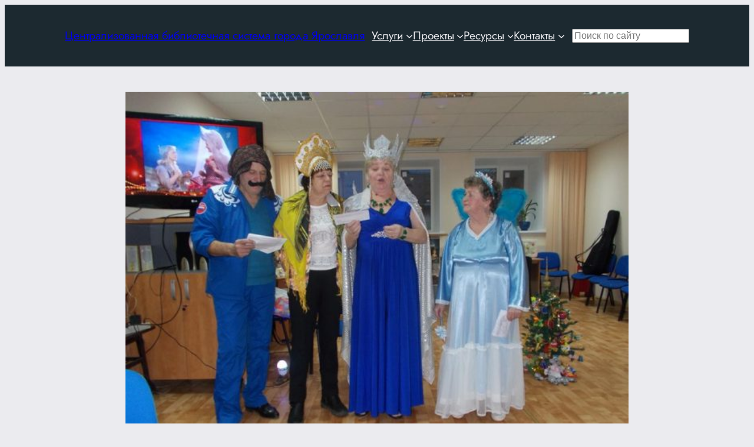

--- FILE ---
content_type: application/javascript
request_url: https://clib.yar.ru/wp-includes/js/dist/script-modules/interactivity/index.min.js?ver=8964710565a1d258501f
body_size: 16412
content:
var t={622:(t,e,n)=>{n.d(e,{Ob:()=>z,Qv:()=>B,XX:()=>V,fF:()=>o,h:()=>x,q6:()=>J,uA:()=>E,zO:()=>s});var r,o,i,s,u,c,l,_,a,f,p,h,d,v={},y=[],g=/acit|ex(?:s|g|n|p|$)|rph|grid|ows|mnc|ntw|ine[ch]|zoo|^ord|itera/i,m=Array.isArray;function w(t,e){for(var n in e)t[n]=e[n];return t}function b(t){t&&t.parentNode&&t.parentNode.removeChild(t)}function x(t,e,n){var o,i,s,u={};for(s in e)"key"==s?o=e[s]:"ref"==s?i=e[s]:u[s]=e[s];if(arguments.length>2&&(u.children=arguments.length>3?r.call(arguments,2):n),"function"==typeof t&&null!=t.defaultProps)for(s in t.defaultProps)void 0===u[s]&&(u[s]=t.defaultProps[s]);return S(t,u,o,i,null)}function S(t,e,n,r,s){var u={type:t,props:e,key:n,ref:r,__k:null,__:null,__b:0,__e:null,__c:null,constructor:void 0,__v:null==s?++i:s,__i:-1,__u:0};return null==s&&null!=o.vnode&&o.vnode(u),u}function k(t){return t.children}function E(t,e){this.props=t,this.context=e}function P(t,e){if(null==e)return t.__?P(t.__,t.__i+1):null;for(var n;e<t.__k.length;e++)if(null!=(n=t.__k[e])&&null!=n.__e)return n.__e;return"function"==typeof t.type?P(t):null}function C(t){var e,n;if(null!=(t=t.__)&&null!=t.__c){for(t.__e=t.__c.base=null,e=0;e<t.__k.length;e++)if(null!=(n=t.__k[e])&&null!=n.__e){t.__e=t.__c.base=n.__e;break}return C(t)}}function O(t){(!t.__d&&(t.__d=!0)&&u.push(t)&&!M.__r++||c!=o.debounceRendering)&&((c=o.debounceRendering)||l)(M)}function M(){for(var t,e,n,r,i,s,c,l=1;u.length;)u.length>l&&u.sort(_),t=u.shift(),l=u.length,t.__d&&(n=void 0,r=void 0,i=(r=(e=t).__v).__e,s=[],c=[],e.__P&&((n=w({},r)).__v=r.__v+1,o.vnode&&o.vnode(n),U(e.__P,n,r,e.__n,e.__P.namespaceURI,32&r.__u?[i]:null,s,null==i?P(r):i,!!(32&r.__u),c),n.__v=r.__v,n.__.__k[n.__i]=n,A(s,n,c),r.__e=r.__=null,n.__e!=i&&C(n)));M.__r=0}function T(t,e,n,r,o,i,s,u,c,l,_){var a,f,p,h,d,g,m,w=r&&r.__k||y,b=e.length;for(c=N(n,e,w,c,b),a=0;a<b;a++)null!=(p=n.__k[a])&&(f=-1==p.__i?v:w[p.__i]||v,p.__i=a,g=U(t,p,f,o,i,s,u,c,l,_),h=p.__e,p.ref&&f.ref!=p.ref&&(f.ref&&D(f.ref,null,p),_.push(p.ref,p.__c||h,p)),null==d&&null!=h&&(d=h),(m=!!(4&p.__u))||f.__k===p.__k?c=j(p,c,t,m):"function"==typeof p.type&&void 0!==g?c=g:h&&(c=h.nextSibling),p.__u&=-7);return n.__e=d,c}function N(t,e,n,r,o){var i,s,u,c,l,_=n.length,a=_,f=0;for(t.__k=new Array(o),i=0;i<o;i++)null!=(s=e[i])&&"boolean"!=typeof s&&"function"!=typeof s?(c=i+f,(s=t.__k[i]="string"==typeof s||"number"==typeof s||"bigint"==typeof s||s.constructor==String?S(null,s,null,null,null):m(s)?S(k,{children:s},null,null,null):null==s.constructor&&s.__b>0?S(s.type,s.props,s.key,s.ref?s.ref:null,s.__v):s).__=t,s.__b=t.__b+1,u=null,-1!=(l=s.__i=$(s,n,c,a))&&(a--,(u=n[l])&&(u.__u|=2)),null==u||null==u.__v?(-1==l&&(o>_?f--:o<_&&f++),"function"!=typeof s.type&&(s.__u|=4)):l!=c&&(l==c-1?f--:l==c+1?f++:(l>c?f--:f++,s.__u|=4))):t.__k[i]=null;if(a)for(i=0;i<_;i++)null!=(u=n[i])&&!(2&u.__u)&&(u.__e==r&&(r=P(u)),R(u,u));return r}function j(t,e,n,r){var o,i;if("function"==typeof t.type){for(o=t.__k,i=0;o&&i<o.length;i++)o[i]&&(o[i].__=t,e=j(o[i],e,n,r));return e}t.__e!=e&&(r&&(e&&t.type&&!e.parentNode&&(e=P(t)),n.insertBefore(t.__e,e||null)),e=t.__e);do{e=e&&e.nextSibling}while(null!=e&&8==e.nodeType);return e}function $(t,e,n,r){var o,i,s,u=t.key,c=t.type,l=e[n],_=null!=l&&!(2&l.__u);if(null===l&&null==t.key||_&&u==l.key&&c==l.type)return n;if(r>(_?1:0))for(o=n-1,i=n+1;o>=0||i<e.length;)if(null!=(l=e[s=o>=0?o--:i++])&&!(2&l.__u)&&u==l.key&&c==l.type)return s;return-1}function H(t,e,n){"-"==e[0]?t.setProperty(e,null==n?"":n):t[e]=null==n?"":"number"!=typeof n||g.test(e)?n:n+"px"}function W(t,e,n,r,o){var i,s;t:if("style"==e)if("string"==typeof n)t.style.cssText=n;else{if("string"==typeof r&&(t.style.cssText=r=""),r)for(e in r)n&&e in n||H(t.style,e,"");if(n)for(e in n)r&&n[e]==r[e]||H(t.style,e,n[e])}else if("o"==e[0]&&"n"==e[1])i=e!=(e=e.replace(a,"$1")),s=e.toLowerCase(),e=s in t||"onFocusOut"==e||"onFocusIn"==e?s.slice(2):e.slice(2),t.l||(t.l={}),t.l[e+i]=n,n?r?n.u=r.u:(n.u=f,t.addEventListener(e,i?h:p,i)):t.removeEventListener(e,i?h:p,i);else{if("http://www.w3.org/2000/svg"==o)e=e.replace(/xlink(H|:h)/,"h").replace(/sName$/,"s");else if("width"!=e&&"height"!=e&&"href"!=e&&"list"!=e&&"form"!=e&&"tabIndex"!=e&&"download"!=e&&"rowSpan"!=e&&"colSpan"!=e&&"role"!=e&&"popover"!=e&&e in t)try{t[e]=null==n?"":n;break t}catch(t){}"function"==typeof n||(null==n||!1===n&&"-"!=e[4]?t.removeAttribute(e):t.setAttribute(e,"popover"==e&&1==n?"":n))}}function I(t){return function(e){if(this.l){var n=this.l[e.type+t];if(null==e.t)e.t=f++;else if(e.t<n.u)return;return n(o.event?o.event(e):e)}}}function U(t,e,n,r,i,s,u,c,l,_){var a,f,p,h,d,v,y,g,x,S,P,C,O,M,N,j,$,H=e.type;if(null!=e.constructor)return null;128&n.__u&&(l=!!(32&n.__u),s=[c=e.__e=n.__e]),(a=o.__b)&&a(e);t:if("function"==typeof H)try{if(g=e.props,x="prototype"in H&&H.prototype.render,S=(a=H.contextType)&&r[a.__c],P=a?S?S.props.value:a.__:r,n.__c?y=(f=e.__c=n.__c).__=f.__E:(x?e.__c=f=new H(g,P):(e.__c=f=new E(g,P),f.constructor=H,f.render=G),S&&S.sub(f),f.props=g,f.state||(f.state={}),f.context=P,f.__n=r,p=f.__d=!0,f.__h=[],f._sb=[]),x&&null==f.__s&&(f.__s=f.state),x&&null!=H.getDerivedStateFromProps&&(f.__s==f.state&&(f.__s=w({},f.__s)),w(f.__s,H.getDerivedStateFromProps(g,f.__s))),h=f.props,d=f.state,f.__v=e,p)x&&null==H.getDerivedStateFromProps&&null!=f.componentWillMount&&f.componentWillMount(),x&&null!=f.componentDidMount&&f.__h.push(f.componentDidMount);else{if(x&&null==H.getDerivedStateFromProps&&g!==h&&null!=f.componentWillReceiveProps&&f.componentWillReceiveProps(g,P),!f.__e&&null!=f.shouldComponentUpdate&&!1===f.shouldComponentUpdate(g,f.__s,P)||e.__v==n.__v){for(e.__v!=n.__v&&(f.props=g,f.state=f.__s,f.__d=!1),e.__e=n.__e,e.__k=n.__k,e.__k.some((function(t){t&&(t.__=e)})),C=0;C<f._sb.length;C++)f.__h.push(f._sb[C]);f._sb=[],f.__h.length&&u.push(f);break t}null!=f.componentWillUpdate&&f.componentWillUpdate(g,f.__s,P),x&&null!=f.componentDidUpdate&&f.__h.push((function(){f.componentDidUpdate(h,d,v)}))}if(f.context=P,f.props=g,f.__P=t,f.__e=!1,O=o.__r,M=0,x){for(f.state=f.__s,f.__d=!1,O&&O(e),a=f.render(f.props,f.state,f.context),N=0;N<f._sb.length;N++)f.__h.push(f._sb[N]);f._sb=[]}else do{f.__d=!1,O&&O(e),a=f.render(f.props,f.state,f.context),f.state=f.__s}while(f.__d&&++M<25);f.state=f.__s,null!=f.getChildContext&&(r=w(w({},r),f.getChildContext())),x&&!p&&null!=f.getSnapshotBeforeUpdate&&(v=f.getSnapshotBeforeUpdate(h,d)),j=a,null!=a&&a.type===k&&null==a.key&&(j=L(a.props.children)),c=T(t,m(j)?j:[j],e,n,r,i,s,u,c,l,_),f.base=e.__e,e.__u&=-161,f.__h.length&&u.push(f),y&&(f.__E=f.__=null)}catch(t){if(e.__v=null,l||null!=s)if(t.then){for(e.__u|=l?160:128;c&&8==c.nodeType&&c.nextSibling;)c=c.nextSibling;s[s.indexOf(c)]=null,e.__e=c}else{for($=s.length;$--;)b(s[$]);F(e)}else e.__e=n.__e,e.__k=n.__k,t.then||F(e);o.__e(t,e,n)}else null==s&&e.__v==n.__v?(e.__k=n.__k,e.__e=n.__e):c=e.__e=q(n.__e,e,n,r,i,s,u,l,_);return(a=o.diffed)&&a(e),128&e.__u?void 0:c}function F(t){t&&t.__c&&(t.__c.__e=!0),t&&t.__k&&t.__k.forEach(F)}function A(t,e,n){for(var r=0;r<n.length;r++)D(n[r],n[++r],n[++r]);o.__c&&o.__c(e,t),t.some((function(e){try{t=e.__h,e.__h=[],t.some((function(t){t.call(e)}))}catch(t){o.__e(t,e.__v)}}))}function L(t){return"object"!=typeof t||null==t||t.__b&&t.__b>0?t:m(t)?t.map(L):w({},t)}function q(t,e,n,i,s,u,c,l,_){var a,f,p,h,d,y,g,w=n.props,x=e.props,S=e.type;if("svg"==S?s="http://www.w3.org/2000/svg":"math"==S?s="http://www.w3.org/1998/Math/MathML":s||(s="http://www.w3.org/1999/xhtml"),null!=u)for(a=0;a<u.length;a++)if((d=u[a])&&"setAttribute"in d==!!S&&(S?d.localName==S:3==d.nodeType)){t=d,u[a]=null;break}if(null==t){if(null==S)return document.createTextNode(x);t=document.createElementNS(s,S,x.is&&x),l&&(o.__m&&o.__m(e,u),l=!1),u=null}if(null==S)w===x||l&&t.data==x||(t.data=x);else{if(u=u&&r.call(t.childNodes),w=n.props||v,!l&&null!=u)for(w={},a=0;a<t.attributes.length;a++)w[(d=t.attributes[a]).name]=d.value;for(a in w)if(d=w[a],"children"==a);else if("dangerouslySetInnerHTML"==a)p=d;else if(!(a in x)){if("value"==a&&"defaultValue"in x||"checked"==a&&"defaultChecked"in x)continue;W(t,a,null,d,s)}for(a in x)d=x[a],"children"==a?h=d:"dangerouslySetInnerHTML"==a?f=d:"value"==a?y=d:"checked"==a?g=d:l&&"function"!=typeof d||w[a]===d||W(t,a,d,w[a],s);if(f)l||p&&(f.__html==p.__html||f.__html==t.innerHTML)||(t.innerHTML=f.__html),e.__k=[];else if(p&&(t.innerHTML=""),T("template"==e.type?t.content:t,m(h)?h:[h],e,n,i,"foreignObject"==S?"http://www.w3.org/1999/xhtml":s,u,c,u?u[0]:n.__k&&P(n,0),l,_),null!=u)for(a=u.length;a--;)b(u[a]);l||(a="value","progress"==S&&null==y?t.removeAttribute("value"):null!=y&&(y!==t[a]||"progress"==S&&!y||"option"==S&&y!=w[a])&&W(t,a,y,w[a],s),a="checked",null!=g&&g!=t[a]&&W(t,a,g,w[a],s))}return t}function D(t,e,n){try{if("function"==typeof t){var r="function"==typeof t.__u;r&&t.__u(),r&&null==e||(t.__u=t(e))}else t.current=e}catch(t){o.__e(t,n)}}function R(t,e,n){var r,i;if(o.unmount&&o.unmount(t),(r=t.ref)&&(r.current&&r.current!=t.__e||D(r,null,e)),null!=(r=t.__c)){if(r.componentWillUnmount)try{r.componentWillUnmount()}catch(t){o.__e(t,e)}r.base=r.__P=null}if(r=t.__k)for(i=0;i<r.length;i++)r[i]&&R(r[i],e,n||"function"!=typeof t.type);n||b(t.__e),t.__c=t.__=t.__e=void 0}function G(t,e,n){return this.constructor(t,n)}function V(t,e,n){var i,s,u,c;e==document&&(e=document.documentElement),o.__&&o.__(t,e),s=(i="function"==typeof n)?null:n&&n.__k||e.__k,u=[],c=[],U(e,t=(!i&&n||e).__k=x(k,null,[t]),s||v,v,e.namespaceURI,!i&&n?[n]:s?null:e.firstChild?r.call(e.childNodes):null,u,!i&&n?n:s?s.__e:e.firstChild,i,c),A(u,t,c)}function B(t,e){V(t,e,B)}function z(t,e,n){var o,i,s,u,c=w({},t.props);for(s in t.type&&t.type.defaultProps&&(u=t.type.defaultProps),e)"key"==s?o=e[s]:"ref"==s?i=e[s]:c[s]=void 0===e[s]&&null!=u?u[s]:e[s];return arguments.length>2&&(c.children=arguments.length>3?r.call(arguments,2):n),S(t.type,c,o||t.key,i||t.ref,null)}function J(t){function e(t){var n,r;return this.getChildContext||(n=new Set,(r={})[e.__c]=this,this.getChildContext=function(){return r},this.componentWillUnmount=function(){n=null},this.shouldComponentUpdate=function(t){this.props.value!=t.value&&n.forEach((function(t){t.__e=!0,O(t)}))},this.sub=function(t){n.add(t);var e=t.componentWillUnmount;t.componentWillUnmount=function(){n&&n.delete(t),e&&e.call(t)}}),t.children}return e.__c="__cC"+d++,e.__=t,e.Provider=e.__l=(e.Consumer=function(t,e){return t.children(e)}).contextType=e,e}r=y.slice,o={__e:function(t,e,n,r){for(var o,i,s;e=e.__;)if((o=e.__c)&&!o.__)try{if((i=o.constructor)&&null!=i.getDerivedStateFromError&&(o.setState(i.getDerivedStateFromError(t)),s=o.__d),null!=o.componentDidCatch&&(o.componentDidCatch(t,r||{}),s=o.__d),s)return o.__E=o}catch(e){t=e}throw t}},i=0,s=function(t){return null!=t&&null==t.constructor},E.prototype.setState=function(t,e){var n;n=null!=this.__s&&this.__s!=this.state?this.__s:this.__s=w({},this.state),"function"==typeof t&&(t=t(w({},n),this.props)),t&&w(n,t),null!=t&&this.__v&&(e&&this._sb.push(e),O(this))},E.prototype.forceUpdate=function(t){this.__v&&(this.__e=!0,t&&this.__h.push(t),O(this))},E.prototype.render=k,u=[],l="function"==typeof Promise?Promise.prototype.then.bind(Promise.resolve()):setTimeout,_=function(t,e){return t.__v.__b-e.__v.__b},M.__r=0,a=/(PointerCapture)$|Capture$/i,f=0,p=I(!1),h=I(!0),d=0}},e={};function n(r){var o=e[r];if(void 0!==o)return o.exports;var i=e[r]={exports:{}};return t[r](i,i.exports,n),i.exports}n.d=(t,e)=>{for(var r in e)n.o(e,r)&&!n.o(t,r)&&Object.defineProperty(t,r,{enumerable:!0,get:e[r]})},n.o=(t,e)=>Object.prototype.hasOwnProperty.call(t,e);var r={};n.d(r,{zj:()=>ye,SD:()=>ht,V6:()=>dt,$K:()=>yt,vT:()=>ge,jb:()=>Xe,yT:()=>mt,M_:()=>we,hb:()=>Pt,vJ:()=>kt,ip:()=>St,Nf:()=>Et,Kr:()=>Ct,li:()=>x,J0:()=>m,FH:()=>xt,v4:()=>bt,mh:()=>Tt});var o,i,s,u,c=n(622),l=0,_=[],a=c.fF,f=a.__b,p=a.__r,h=a.diffed,d=a.__c,v=a.unmount,y=a.__;function g(t,e){a.__h&&a.__h(i,t,l||e),l=0;var n=i.__H||(i.__H={__:[],__h:[]});return t>=n.__.length&&n.__.push({}),n.__[t]}function m(t){return l=1,function(t,e,n){var r=g(o++,2);if(r.t=t,!r.__c&&(r.__=[n?n(e):j(void 0,e),function(t){var e=r.__N?r.__N[0]:r.__[0],n=r.t(e,t);e!==n&&(r.__N=[n,r.__[1]],r.__c.setState({}))}],r.__c=i,!i.__f)){var s=function(t,e,n){if(!r.__c.__H)return!0;var o=r.__c.__H.__.filter((function(t){return!!t.__c}));if(o.every((function(t){return!t.__N})))return!u||u.call(this,t,e,n);var i=r.__c.props!==t;return o.forEach((function(t){if(t.__N){var e=t.__[0];t.__=t.__N,t.__N=void 0,e!==t.__[0]&&(i=!0)}})),u&&u.call(this,t,e,n)||i};i.__f=!0;var u=i.shouldComponentUpdate,c=i.componentWillUpdate;i.componentWillUpdate=function(t,e,n){if(this.__e){var r=u;u=void 0,s(t,e,n),u=r}c&&c.call(this,t,e,n)},i.shouldComponentUpdate=s}return r.__N||r.__}(j,t)}function w(t,e){var n=g(o++,3);!a.__s&&N(n.__H,e)&&(n.__=t,n.u=e,i.__H.__h.push(n))}function b(t,e){var n=g(o++,4);!a.__s&&N(n.__H,e)&&(n.__=t,n.u=e,i.__h.push(n))}function x(t){return l=5,S((function(){return{current:t}}),[])}function S(t,e){var n=g(o++,7);return N(n.__H,e)&&(n.__=t(),n.__H=e,n.__h=t),n.__}function k(t,e){return l=8,S((function(){return t}),e)}function E(t){var e=i.context[t.__c],n=g(o++,9);return n.c=t,e?(null==n.__&&(n.__=!0,e.sub(i)),e.props.value):t.__}function P(){for(var t;t=_.shift();)if(t.__P&&t.__H)try{t.__H.__h.forEach(M),t.__H.__h.forEach(T),t.__H.__h=[]}catch(e){t.__H.__h=[],a.__e(e,t.__v)}}a.__b=function(t){i=null,f&&f(t)},a.__=function(t,e){t&&e.__k&&e.__k.__m&&(t.__m=e.__k.__m),y&&y(t,e)},a.__r=function(t){p&&p(t),o=0;var e=(i=t.__c).__H;e&&(s===i?(e.__h=[],i.__h=[],e.__.forEach((function(t){t.__N&&(t.__=t.__N),t.u=t.__N=void 0}))):(e.__h.forEach(M),e.__h.forEach(T),e.__h=[],o=0)),s=i},a.diffed=function(t){h&&h(t);var e=t.__c;e&&e.__H&&(e.__H.__h.length&&(1!==_.push(e)&&u===a.requestAnimationFrame||((u=a.requestAnimationFrame)||O)(P)),e.__H.__.forEach((function(t){t.u&&(t.__H=t.u),t.u=void 0}))),s=i=null},a.__c=function(t,e){e.some((function(t){try{t.__h.forEach(M),t.__h=t.__h.filter((function(t){return!t.__||T(t)}))}catch(n){e.some((function(t){t.__h&&(t.__h=[])})),e=[],a.__e(n,t.__v)}})),d&&d(t,e)},a.unmount=function(t){v&&v(t);var e,n=t.__c;n&&n.__H&&(n.__H.__.forEach((function(t){try{M(t)}catch(t){e=t}})),n.__H=void 0,e&&a.__e(e,n.__v))};var C="function"==typeof requestAnimationFrame;function O(t){var e,n=function(){clearTimeout(r),C&&cancelAnimationFrame(e),setTimeout(t)},r=setTimeout(n,35);C&&(e=requestAnimationFrame(n))}function M(t){var e=i,n=t.__c;"function"==typeof n&&(t.__c=void 0,n()),i=e}function T(t){var e=i;t.__c=t.__(),i=e}function N(t,e){return!t||t.length!==e.length||e.some((function(e,n){return e!==t[n]}))}function j(t,e){return"function"==typeof e?e(t):e}var $=Symbol.for("preact-signals");function H(){if(L>1)L--;else{for(var t,e=!1;void 0!==A;){var n=A;for(A=void 0,q++;void 0!==n;){var r=n.o;if(n.o=void 0,n.f&=-3,!(8&n.f)&&B(n))try{n.c()}catch(n){e||(t=n,e=!0)}n=r}}if(q=0,L--,e)throw t}}function W(t){if(L>0)return t();L++;try{return t()}finally{H()}}var I=void 0;function U(t){var e=I;I=void 0;try{return t()}finally{I=e}}var F,A=void 0,L=0,q=0,D=0;function R(t){if(void 0!==I){var e=t.n;if(void 0===e||e.t!==I)return e={i:0,S:t,p:I.s,n:void 0,t:I,e:void 0,x:void 0,r:e},void 0!==I.s&&(I.s.n=e),I.s=e,t.n=e,32&I.f&&t.S(e),e;if(-1===e.i)return e.i=0,void 0!==e.n&&(e.n.p=e.p,void 0!==e.p&&(e.p.n=e.n),e.p=I.s,e.n=void 0,I.s.n=e,I.s=e),e}}function G(t,e){this.v=t,this.i=0,this.n=void 0,this.t=void 0,this.W=null==e?void 0:e.watched,this.Z=null==e?void 0:e.unwatched,this.name=null==e?void 0:e.name}function V(t,e){return new G(t,e)}function B(t){for(var e=t.s;void 0!==e;e=e.n)if(e.S.i!==e.i||!e.S.h()||e.S.i!==e.i)return!0;return!1}function z(t){for(var e=t.s;void 0!==e;e=e.n){var n=e.S.n;if(void 0!==n&&(e.r=n),e.S.n=e,e.i=-1,void 0===e.n){t.s=e;break}}}function J(t){for(var e=t.s,n=void 0;void 0!==e;){var r=e.p;-1===e.i?(e.S.U(e),void 0!==r&&(r.n=e.n),void 0!==e.n&&(e.n.p=r)):n=e,e.S.n=e.r,void 0!==e.r&&(e.r=void 0),e=r}t.s=n}function K(t,e){G.call(this,void 0),this.x=t,this.s=void 0,this.g=D-1,this.f=4,this.W=null==e?void 0:e.watched,this.Z=null==e?void 0:e.unwatched,this.name=null==e?void 0:e.name}function X(t,e){return new K(t,e)}function Z(t){var e=t.u;if(t.u=void 0,"function"==typeof e){L++;var n=I;I=void 0;try{e()}catch(e){throw t.f&=-2,t.f|=8,Q(t),e}finally{I=n,H()}}}function Q(t){for(var e=t.s;void 0!==e;e=e.n)e.S.U(e);t.x=void 0,t.s=void 0,Z(t)}function Y(t){if(I!==this)throw new Error("Out-of-order effect");J(this),I=t,this.f&=-2,8&this.f&&Q(this),H()}function tt(t,e){this.x=t,this.u=void 0,this.s=void 0,this.o=void 0,this.f=32,this.name=null==e?void 0:e.name}function et(t,e){var n=new tt(t,e);try{n.c()}catch(t){throw n.d(),t}var r=n.d.bind(n);return r[Symbol.dispose]=r,r}function nt(t,e){c.fF[t]=e.bind(null,c.fF[t]||function(){})}function rt(t){F&&F(),F=t&&t.S()}function ot(t){var e=this,n=t.data,r=function(t){return S((function(){return V(t)}),[])}(n);r.value=n;var o=S((function(){for(var t=e.__v;t=t.__;)if(t.__c){t.__c.__$f|=4;break}return e.__$u.c=function(){var t,n=e.__$u.S(),r=o.value;n(),(0,c.zO)(r)||3!==(null==(t=e.base)?void 0:t.nodeType)?(e.__$f|=1,e.setState({})):e.base.data=r},X((function(){var t=r.value.value;return 0===t?0:!0===t?"":t||""}))}),[]);return o.value}function it(t,e,n,r){var o=e in t&&void 0===t.ownerSVGElement,i=V(n);return{o:function(t,e){i.value=t,r=e},d:et((function(){var n=i.value.value;r[e]!==n&&(r[e]=n,o?t[e]=n:n?t.setAttribute(e,n):t.removeAttribute(e))}))}}G.prototype.brand=$,G.prototype.h=function(){return!0},G.prototype.S=function(t){var e=this,n=this.t;n!==t&&void 0===t.e&&(t.x=n,this.t=t,void 0!==n?n.e=t:U((function(){var t;null==(t=e.W)||t.call(e)})))},G.prototype.U=function(t){var e=this;if(void 0!==this.t){var n=t.e,r=t.x;void 0!==n&&(n.x=r,t.e=void 0),void 0!==r&&(r.e=n,t.x=void 0),t===this.t&&(this.t=r,void 0===r&&U((function(){var t;null==(t=e.Z)||t.call(e)})))}},G.prototype.subscribe=function(t){var e=this;return et((function(){var n=e.value,r=I;I=void 0;try{t(n)}finally{I=r}}),{name:"sub"})},G.prototype.valueOf=function(){return this.value},G.prototype.toString=function(){return this.value+""},G.prototype.toJSON=function(){return this.value},G.prototype.peek=function(){var t=I;I=void 0;try{return this.value}finally{I=t}},Object.defineProperty(G.prototype,"value",{get:function(){var t=R(this);return void 0!==t&&(t.i=this.i),this.v},set:function(t){if(t!==this.v){if(q>100)throw new Error("Cycle detected");this.v=t,this.i++,D++,L++;try{for(var e=this.t;void 0!==e;e=e.x)e.t.N()}finally{H()}}}}),K.prototype=new G,K.prototype.h=function(){if(this.f&=-3,1&this.f)return!1;if(32==(36&this.f))return!0;if(this.f&=-5,this.g===D)return!0;if(this.g=D,this.f|=1,this.i>0&&!B(this))return this.f&=-2,!0;var t=I;try{z(this),I=this;var e=this.x();(16&this.f||this.v!==e||0===this.i)&&(this.v=e,this.f&=-17,this.i++)}catch(t){this.v=t,this.f|=16,this.i++}return I=t,J(this),this.f&=-2,!0},K.prototype.S=function(t){if(void 0===this.t){this.f|=36;for(var e=this.s;void 0!==e;e=e.n)e.S.S(e)}G.prototype.S.call(this,t)},K.prototype.U=function(t){if(void 0!==this.t&&(G.prototype.U.call(this,t),void 0===this.t)){this.f&=-33;for(var e=this.s;void 0!==e;e=e.n)e.S.U(e)}},K.prototype.N=function(){if(!(2&this.f)){this.f|=6;for(var t=this.t;void 0!==t;t=t.x)t.t.N()}},Object.defineProperty(K.prototype,"value",{get:function(){if(1&this.f)throw new Error("Cycle detected");var t=R(this);if(this.h(),void 0!==t&&(t.i=this.i),16&this.f)throw this.v;return this.v}}),tt.prototype.c=function(){var t=this.S();try{if(8&this.f)return;if(void 0===this.x)return;var e=this.x();"function"==typeof e&&(this.u=e)}finally{t()}},tt.prototype.S=function(){if(1&this.f)throw new Error("Cycle detected");this.f|=1,this.f&=-9,Z(this),z(this),L++;var t=I;return I=this,Y.bind(this,t)},tt.prototype.N=function(){2&this.f||(this.f|=2,this.o=A,A=this)},tt.prototype.d=function(){this.f|=8,1&this.f||Q(this)},tt.prototype.dispose=function(){this.d()},ot.displayName="_st",Object.defineProperties(G.prototype,{constructor:{configurable:!0,value:void 0},type:{configurable:!0,value:ot},props:{configurable:!0,get:function(){return{data:this}}},__b:{configurable:!0,value:1}}),nt("__b",(function(t,e){if("string"==typeof e.type){var n,r=e.props;for(var o in r)if("children"!==o){var i=r[o];i instanceof G&&(n||(e.__np=n={}),n[o]=i,r[o]=i.peek())}}t(e)})),nt("__r",(function(t,e){rt();var n,r=e.__c;r&&(r.__$f&=-2,void 0===(n=r.__$u)&&(r.__$u=n=function(){var t;return et((function(){t=this})),t.c=function(){r.__$f|=1,r.setState({})},t}())),rt(n),t(e)})),nt("__e",(function(t,e,n,r){rt(),t(e,n,r)})),nt("diffed",(function(t,e){var n;if(rt(),"string"==typeof e.type&&(n=e.__e)){var r=e.__np,o=e.props;if(r){var i=n.U;if(i)for(var s in i){var u=i[s];void 0===u||s in r||(u.d(),i[s]=void 0)}else n.U=i={};for(var c in r){var l=i[c],_=r[c];void 0===l?(l=it(n,c,_,o),i[c]=l):l.o(_,o)}}}t(e)})),nt("unmount",(function(t,e){if("string"==typeof e.type){var n=e.__e;if(n){var r=n.U;if(r)for(var o in n.U=void 0,r){var i=r[o];i&&i.d()}}}else{var s=e.__c;if(s){var u=s.__$u;u&&(s.__$u=void 0,u.d())}}t(e)})),nt("__h",(function(t,e,n,r){(r<3||9===r)&&(e.__$f|=2),t(e,n,r)})),c.uA.prototype.shouldComponentUpdate=function(t,e){var n=this.__$u,r=n&&void 0!==n.s;for(var o in e)return!0;if(this.__f||"boolean"==typeof this.u&&!0===this.u){if(!(r||2&this.__$f||4&this.__$f))return!0;if(1&this.__$f)return!0}else{if(!(r||4&this.__$f))return!0;if(3&this.__$f)return!0}for(var i in t)if("__source"!==i&&t[i]!==this.props[i])return!0;for(var s in this.props)if(!(s in t))return!0;return!1};const st=[],ut=()=>st.slice(-1)[0],ct=t=>{st.push(t)},lt=()=>{st.pop()},_t=[],at=()=>_t.slice(-1)[0],ft=t=>{_t.push(t)},pt=()=>{_t.pop()},ht=t=>at().context[t||ut()],dt=()=>{const t=at();const{ref:e,attributes:n}=t;return Object.freeze({ref:e.current,attributes:$t(n,{})})},vt=V(0);function yt(t){const e=at();return yt.subscribe=vt.value,Wt(e.serverContext[t||ut()])}yt.subscribe=0;const gt=t=>new Promise((e=>{const n=()=>{clearTimeout(r),window.cancelAnimationFrame(o),setTimeout((()=>{t(),e()}))},r=setTimeout(n,100),o=window.requestAnimationFrame(n)})),mt="function"==typeof window.scheduler?.yield?window.scheduler.yield.bind(window.scheduler):()=>new Promise((t=>{setTimeout(t,0)}));function wt(t){w((()=>{let e=null,n=!1;return e=function(t,e){let n=()=>{};const r=et((function(){return n=this.c.bind(this),this.x=t,this.c=e,t()}));return{flush:n,dispose:r}}(t,(async()=>{e&&!n&&(n=!0,await gt(e.flush),n=!1)})),e.dispose}),[])}function bt(t){const e=at(),n=ut();let r;r="GeneratorFunction"===t?.constructor?.name?async(...r)=>{const o=t(...r);let i,s,u;for(;;){ct(n),ft(e);try{s=u?o.throw(u):o.next(i),u=void 0}catch(t){throw t}finally{pt(),lt()}try{i=await s.value}catch(t){u=t}if(s.done){if(u)throw u;break}}return i}:(...r)=>{ct(n),ft(e);try{return t(...r)}finally{lt(),pt()}};if(t.sync){const t=r;return t.sync=!0,t}return r}function xt(t){wt(bt(t))}function St(t){w(bt(t),[])}function kt(t,e){w(bt(t),e)}function Et(t,e){b(bt(t),e)}function Pt(t,e){return k(bt(t),e)}function Ct(t,e){return S(bt(t),e)}const Ot=t=>{0},Mt=t=>Boolean(t&&"object"==typeof t&&t.constructor===Object);function Tt(t){const e=t;return e.sync=!0,e}const Nt=new WeakMap,jt=t=>{const e=()=>!1;return{get(e,n){const r=e[n];return r&&"object"==typeof r?$t(r,{errorMessage:t}):r},set:e,deleteProperty:e,defineProperty:e}};function $t(t,e){const n=e?.errorMessage??"Cannot modify read-only object";if(!Nt.has(t)){const e=jt(n);Nt.set(t,new Proxy(t,e))}return Nt.get(t)}const Ht=V(0);function Wt(t){return Mt(t)?Object.fromEntries(Object.entries(t).map((([t,e])=>[t,Wt(e)]))):Array.isArray(t)?t.map((t=>Wt(t))):t}const It=new WeakMap,Ut=new WeakMap,Ft=new WeakMap,At=new Set([Object,Array]),Lt=(t,e,n)=>{if(!Rt(e))throw Error("This object cannot be proxified.");if(!It.has(e)){const r=new Proxy(e,n);It.set(e,r),Ut.set(r,e),Ft.set(r,t)}return It.get(e)},qt=t=>It.get(t),Dt=t=>Ft.get(t),Rt=t=>"object"==typeof t&&null!==t&&(!Ft.has(t)&&At.has(t.constructor)),Gt={};class Vt{owner;computedsByScope;valueSignal;getterSignal;pendingGetter;constructor(t){this.owner=t,this.computedsByScope=new WeakMap}setValue(t){this.update({value:t})}setGetter(t){this.update({get:t})}setPendingGetter(t){this.pendingGetter=t,queueMicrotask((()=>this.consolidateGetter()))}consolidateGetter(){const t=this.pendingGetter;t&&(this.pendingGetter=void 0,this.update({get:t}))}getComputed(){const t=at()||Gt;if(this.valueSignal||this.getterSignal||this.update({}),this.pendingGetter&&this.consolidateGetter(),!this.computedsByScope.has(t)){const e=()=>{const t=this.getterSignal?.value;return t?t.call(this.owner):this.valueSignal?.value};ct(Dt(this.owner)),this.computedsByScope.set(t,X(bt(e))),lt()}return this.computedsByScope.get(t)}update({get:t,value:e}){this.valueSignal?e===this.valueSignal.peek()&&t===this.getterSignal.peek()||W((()=>{this.valueSignal.value=e,this.getterSignal.value=t})):(this.valueSignal=V(e),this.getterSignal=V(t))}}const Bt=new Set(Object.getOwnPropertyNames(Symbol).map((t=>Symbol[t])).filter((t=>"symbol"==typeof t))),zt=new WeakMap,Jt=(t,e)=>zt.has(t)&&zt.get(t).has(e),Kt=(t,e,n)=>{zt.has(t)||zt.set(t,new Map),e="number"==typeof e?`${e}`:e;const r=zt.get(t);if(!r.has(e)){const o=Dt(t),i=new Vt(t);if(r.set(e,i),n){const{get:t,value:e}=n;t?i.setGetter(t):i.setValue(Rt(e)?te(o,e):e)}}return r.get(e)},Xt=new WeakMap;let Zt=!1;const Qt=Symbol("PENDING_GETTER"),Yt={get(t,e,n){if(Zt||!t.hasOwnProperty(e)&&e in t||"symbol"==typeof e&&Bt.has(e))return Reflect.get(t,e,n);const r=Object.getOwnPropertyDescriptor(t,e),o=Kt(n,e,r).getComputed().value;if(o===Qt)throw Qt;if("function"==typeof o){const t=Dt(n);return(...e)=>{ct(t);try{return o.call(n,...e)}finally{lt()}}}return o},set(t,e,n,r){ct(Dt(r));try{return Reflect.set(t,e,n,r)}finally{lt()}},defineProperty(t,e,n){const r=!(e in t),o=Reflect.defineProperty(t,e,n);if(o){const o=qt(t),i=Kt(o,e),{get:s,value:u}=n;if(s)i.setGetter(s);else{const t=Dt(o);i.setValue(Rt(u)?te(t,u):u)}if(r&&Xt.has(t)&&Xt.get(t).value++,Array.isArray(t)&&zt.get(o)?.has("length")){Kt(o,"length").setValue(t.length)}}return o},deleteProperty(t,e){const n=Reflect.deleteProperty(t,e);if(n){Kt(qt(t),e).setValue(void 0),Xt.has(t)&&Xt.get(t).value++}return n},ownKeys:t=>(Xt.has(t)||Xt.set(t,V(0)),Xt._=Xt.get(t).value,Reflect.ownKeys(t))},te=(t,e)=>Lt(t,e,Yt),ee=(t,e,n=!0)=>{if(!Mt(t)||!Mt(e))return;let r=!1;for(const o in e){const i=!(o in t);r=r||i;const s=Object.getOwnPropertyDescriptor(e,o),u=qt(t),c=!!u&&Jt(u,o)&&Kt(u,o);if("function"==typeof s.get||"function"==typeof s.set)(n||i)&&(Object.defineProperty(t,o,{...s,configurable:!0,enumerable:!0}),s.get&&c&&c.setPendingGetter(s.get));else if(Mt(e[o])){const r=Object.getOwnPropertyDescriptor(t,o)?.value;if(i||n&&!Mt(r)){if(t[o]={},c){const e=Dt(u);c.setValue(te(e,t[o]))}ee(t[o],e[o],n)}else Mt(r)&&ee(t[o],e[o],n)}else if((n||i)&&(Object.defineProperty(t,o,s),c)){const{value:t}=s,e=Dt(u);c.setValue(Rt(t)?te(e,t):t)}}r&&Xt.has(t)&&Xt.get(t).value++},ne=(t,e,n=!0)=>W((()=>{return ee((r=t,Ut.get(r)||t),e,n);var r})),re=new WeakSet,oe={get:(t,e,n)=>{const r=Reflect.get(t,e),o=Dt(n);if(void 0===r&&re.has(n)){const n={};return Reflect.set(t,e,n),ie(o,n,!1)}if("function"==typeof r){ct(o);const t=bt(r);return lt(),t}return Mt(r)&&Rt(r)?ie(o,r,!1):r}},ie=(t,e,n=!0)=>{const r=Lt(t,e,oe);return r&&n&&re.add(r),r},se=new WeakMap,ue=new WeakMap,ce=new WeakSet,le=Reflect.getOwnPropertyDescriptor,_e={get:(t,e)=>{const n=ue.get(t),r=t[e];return e in t?r:n[e]},set:(t,e,n)=>{const r=ue.get(t);return(e in t||!(e in r)?t:r)[e]=n,!0},ownKeys:t=>[...new Set([...Object.keys(ue.get(t)),...Object.keys(t)])],getOwnPropertyDescriptor:(t,e)=>le(t,e)||le(ue.get(t),e),has:(t,e)=>Reflect.has(t,e)||Reflect.has(ue.get(t),e)},ae=(t,e={})=>{if(ce.has(t))throw Error("This object cannot be proxified.");if(ue.set(t,e),!se.has(t)){const e=new Proxy(t,_e);se.set(t,e),ce.add(e)}return se.get(t)},fe=new Map,pe=new Map,he=new Map,de=new Map,ve=new Map,ye=t=>de.get(t||ut())||{};function ge(t){const e=t||ut();return ve.has(e)||ve.set(e,{}),ge.subscribe=Ht.value,Wt(ve.get(e))}ge.subscribe=0;const me="I acknowledge that using a private store means my plugin will inevitably break on the next store release.";function we(t,{state:e={},...n}={},{lock:r=!1}={}){if(fe.has(t)){if(r===me||he.has(t)){const e=he.get(t);if(!(r===me||!0!==r&&r===e))throw e?Error("Cannot unlock a private store with an invalid lock code"):Error("Cannot lock a public store")}else he.set(t,r);const o=pe.get(t);ne(o,n),ne(o.state,e)}else{r!==me&&he.set(t,r);const o={state:te(t,Mt(e)?e:{}),...n},i=ie(t,o);pe.set(t,o),fe.set(t,i)}return fe.get(t)}const be=(t=document)=>{const e=t.getElementById("wp-script-module-data-@wordpress/interactivity")??t.getElementById("wp-interactivity-data");if(e?.textContent)try{return JSON.parse(e.textContent)}catch{}return{}},xe=t=>{ve.clear(),de.clear(),Mt(t?.state)&&Object.entries(t.state).forEach((([t,e])=>{const n=we(t,{},{lock:me});ne(n.state,e,!1),ve.set(t,e)})),Mt(t?.config)&&Object.entries(t.config).forEach((([t,e])=>{de.set(t,e)})),Mt(t?.derivedStateClosures)&&Object.entries(t.derivedStateClosures).forEach((([t,e])=>{const n=we(t,{},{lock:me});e.forEach((t=>{const e=t.split("."),r=e.splice(-1,1)[0],o=e.reduce(((t,e)=>((t,e)=>{Zt=!0;try{return t[e]}finally{Zt=!1}})(t,e)),n),i=Object.getOwnPropertyDescriptor(o,r);Mt(i?.value)&&(o[r]=Qt)}))}))},Se=be();function ke(t){return null!==t.suffix}function Ee(t){return null===t.suffix}xe(Se);const Pe=(0,c.q6)({client:{},server:{}}),Ce={},Oe={},Me=(t,e,{priority:n=10}={})=>{Ce[t]=e,Oe[t]=n},Te=({scope:t})=>(e,...n)=>{let{value:r,namespace:o}=e;if("string"!=typeof r)throw new Error("The `value` prop should be a string path");const i="!"===r[0]&&!!(r=r.slice(1));ft(t);const s=((t,e)=>{if(!e)return void Ot();let n=fe.get(e);void 0===n&&(n=we(e,{},{lock:me}));const r={...n,context:at().context[e]};try{return t.split(".").reduce(((t,e)=>t[e]),r)}catch(t){if(t===Qt)return Qt}})(r,o);if("function"==typeof s){if(i){Ot();const t=!s(...n);return pt(),t}pt();const e=(...e)=>{ft(t);const n=s(...e);return pt(),n};if(s.sync){e.sync=!0}return e}const u=s;return pt(),i&&s!==Qt?!u:u},Ne=({directives:t,priorityLevels:[e,...n],element:r,originalProps:o,previousScope:i})=>{const s=x({}).current;s.evaluate=k(Te({scope:s}),[]);const{client:u,server:l}=E(Pe);s.context=u,s.serverContext=l,s.ref=i?.ref||x(null),r=(0,c.Ob)(r,{ref:s.ref}),s.attributes=r.props;const _=n.length>0?(0,c.h)(Ne,{directives:t,priorityLevels:n,element:r,originalProps:o,previousScope:s}):r,a={...o,children:_},f={directives:t,props:a,element:r,context:Pe,evaluate:s.evaluate};ft(s);for(const t of e){const e=Ce[t]?.(f);void 0!==e&&(a.children=e)}return pt(),a.children},je=c.fF.vnode;c.fF.vnode=t=>{if(t.props.__directives){const e=t.props,n=e.__directives;n.key&&(t.key=n.key.find(Ee).value),delete e.__directives;const r=(t=>{const e=Object.keys(t).reduce(((t,e)=>{if(Ce[e]){const n=Oe[e];(t[n]=t[n]||[]).push(e)}return t}),{});return Object.entries(e).sort((([t],[e])=>parseInt(t)-parseInt(e))).map((([,t])=>t))})(n);r.length>0&&(t.props={directives:n,priorityLevels:r,originalProps:e,type:t.type,element:(0,c.h)(t.type,e),top:!0},t.type=Ne)}je&&je(t)};function $e(t){return new Proxy(t,{get(t,e,n){const r=t[e];return r instanceof Function?function(...e){return r.apply(this===n?t:this,e)}:r}})}const He=/(?:([\u0080-\uFFFF\w-%@]+) *:? *([^{;]+?);|([^;}{]*?) *{)|(}\s*)/g,We=/\/\*[^]*?\*\/|  +/g,Ie=/\n+/g,Ue=t=>({directives:e,evaluate:n})=>{e[`on-${t}`].filter(ke).forEach((e=>{const r=e.suffix.split("--",2)[0];St((()=>{const o=t=>{const r=n(e);"function"==typeof r&&(r?.sync||(t=$e(t)),r(t))},i="window"===t?window:document;return i.addEventListener(r,o),()=>i.removeEventListener(r,o)}))}))},Fe=(t,e,n,r,o)=>{const i={...t.client,[e]:{...t.client[e],[r]:n}},s={...at(),context:i,serverContext:t.server};return o?Te({scope:s})(o):n},Ae=t=>({directives:e,evaluate:n})=>{e[`on-async-${t}`].filter(ke).forEach((e=>{const r=e.suffix.split("--",1)[0];St((()=>{const o=async t=>{await mt();const r=n(e);"function"==typeof r&&r(t)},i="window"===t?window:document;return i.addEventListener(r,o,{passive:!0}),()=>i.removeEventListener(r,o)}))}))},Le=new Map;const qe="data-wp-",De=[],Re=/[^a-z0-9-_]/i;const Ge=/^([\w_\/-]+)::(.+)$/,Ve=new WeakSet;function Be(t){const e=new Set,n=new Set,r=document.createTreeWalker(t,205);const o=function t(o){const{nodeType:i}=o;if(3===i)return o.data;if(4===i)return n.add(o),o.nodeValue;if(8===i||7===i)return e.add(o),null;const s=o,{attributes:u}=s,l=s.localName,_={},a=[],f=[];let p=!1,h=!1;for(let t=0;t<u.length;t++){const e=u[t].name,n=u[t].value;if(e[8]&&e.slice(0,8)===qe)if("data-wp-ignore"===e)p=!0;else{const t=Ge.exec(n),r=t?.[1]??null;let o=t?.[2]??n;try{const t=JSON.parse(o);d=t,o=Boolean(d&&"object"==typeof d&&d.constructor===Object)?t:o}catch{}if("data-wp-interactive"===e){h=!0;const t="string"==typeof o?o:"string"==typeof o?.namespace?o.namespace:null;De.push(t)}else f.push([e,r,o])}else if("ref"===e)continue;_[e]=n}var d;if(p&&!h)return[(0,c.h)(l,{..._,innerHTML:s.innerHTML,__directives:{ignore:!0}})];if(h&&Ve.add(s),f.length){_.__directives=f.reduce(((t,[e,n,r])=>{const o=function(t){const e=t.substring(8);if(Re.test(e))return null;const n=e.indexOf("--");if(-1===n)return{prefix:e,suffix:null,uniqueId:null};const r=e.substring(0,n),o=e.substring(n);if(o.startsWith("---")&&"-"!==o[3])return{prefix:r,suffix:null,uniqueId:o.substring(3)||null};let i=o.substring(2);const s=i.indexOf("---");if(-1!==s&&"-"!==i.substring(s)[3]){const t=i.substring(s+3)||null;return i=i.substring(0,s)||null,{prefix:r,suffix:i,uniqueId:t}}return{prefix:r,suffix:i||null,uniqueId:null}}(e);if(null===o)return t;const{prefix:i,suffix:s,uniqueId:u}=o;return t[i]=t[i]||[],t[i].push({namespace:n??De[De.length-1]??null,value:r,suffix:s,uniqueId:u}),t}),{});for(const t in _.__directives)_.__directives[t].sort(((t,e)=>{const n=t.suffix??"",r=e.suffix??"";if(n!==r)return n<r?-1:1;const o=t.uniqueId??"",i=e.uniqueId??"";return+(o>i)-+(o<i)}))}if(_.__directives?.["each-child"])_.dangerouslySetInnerHTML={__html:s.innerHTML};else if("template"===l)_.content=[...s.content.childNodes].map((t=>Be(t)));else{let e=r.firstChild();if(e){for(;e;){const n=t(e);n&&a.push(n),e=r.nextSibling()}r.parentNode()}}return h&&De.pop(),(0,c.h)(l,_,a)}(r.currentNode);return e.forEach((t=>t.remove())),n.forEach((t=>t.replaceWith(new window.Text(t.nodeValue??"")))),o}const ze=new WeakMap,Je=t=>{const e=Array.isArray(t)?t[0]:t;if(!e.parentElement)throw Error("The passed region should be an element with a parent.");return ze.has(e)||ze.set(e,((t,e)=>{const n=(e=[].concat(e))[e.length-1].nextSibling;function r(e,r){t.insertBefore(e,r||n)}return t.__k={nodeType:1,parentNode:t,firstChild:e[0],childNodes:e,insertBefore:r,appendChild:r,removeChild(e){t.removeChild(e)},contains(e){t.contains(e)}}})(e.parentElement,t)),ze.get(e)},Ke=new WeakMap,Xe=t=>{if("I acknowledge that using private APIs means my theme or plugin will inevitably break in the next version of WordPress."===t)return{getRegionRootFragment:Je,initialVdom:Ke,toVdom:Be,directive:Me,getNamespace:ut,h:c.h,cloneElement:c.Ob,render:c.XX,proxifyState:te,parseServerData:be,populateServerData:xe,batch:W,routerRegions:Le,deepReadOnly:$t,navigationSignal:Ht};throw new Error("Forbidden access.")};Me("context",(({directives:{context:t},props:{children:e},context:n})=>{const r=t.filter(Ee).reverse();if(!r.length)return;const{Provider:o}=n,{client:i,server:s}=E(n),u=x({}),l={},_={client:{...i},server:{...s}},a=new Set;return r.forEach((({value:t,namespace:e,uniqueId:n})=>{Mt(t)&&(u.current[e]||(u.current[e]=te(e,{})),ne(u.current[e],Wt(t),!1),l[e]=t,a.add(e))})),a.forEach((t=>{_.client[t]=ae(u.current[t],i[t]),_.server[t]=ae(l[t],s[t])})),(0,c.h)(o,{value:_},e)}),{priority:5}),Me("watch",(({directives:{watch:t},evaluate:e})=>{t.forEach((t=>{xt((()=>{let n=e(t);return"function"==typeof n&&(n=n()),n}))}))})),Me("init",(({directives:{init:t},evaluate:e})=>{t.forEach((t=>{St((()=>{let n=e(t);return"function"==typeof n&&(n=n()),n}))}))})),Me("on",(({directives:{on:t},element:e,evaluate:n})=>{const r=new Map;t.filter(ke).forEach((t=>{const e=t.suffix.split("--",2);r.has(e[0])||r.set(e[0],new Set),r.get(e[0]).add(t)})),r.forEach(((t,r)=>{const o=e.props[`on${r}`];e.props[`on${r}`]=e=>{o&&o(e),t.forEach((t=>{const r=n(t);"function"==typeof r&&(r?.sync||(e=$e(e)),r(e))}))}}))})),Me("on-async",(({directives:{"on-async":t},element:e,evaluate:n})=>{const r=new Map;t.filter(ke).forEach((t=>{const e=t.suffix.split("--",1)[0];r.has(e)||r.set(e,new Set),r.get(e).add(t)})),r.forEach(((t,r)=>{const o=e.props[`on${r}`];e.props[`on${r}`]=e=>{o&&o(e),t.forEach((async t=>{await mt();const r=n(t);"function"==typeof r&&r(e)}))}}))})),Me("on-window",Ue("window")),Me("on-document",Ue("document")),Me("on-async-window",Ae("window")),Me("on-async-document",Ae("document")),Me("class",(({directives:{class:t},element:e,evaluate:n})=>{t.filter(ke).forEach((t=>{const r=t.uniqueId?`${t.suffix}---${t.uniqueId}`:t.suffix;let o=n(t);if(o===Qt)return;"function"==typeof o&&(o=o());const i=e.props.class||"",s=new RegExp(`(^|\\s)${r}(\\s|$)`,"g");o?s.test(i)||(e.props.class=i?`${i} ${r}`:r):e.props.class=i.replace(s," ").trim(),St((()=>{o?e.ref.current.classList.add(r):e.ref.current.classList.remove(r)}))}))})),Me("style",(({directives:{style:t},element:e,evaluate:n})=>{t.filter(ke).forEach((t=>{if(t.uniqueId)return;const r=t.suffix;let o=n(t);o!==Qt&&("function"==typeof o&&(o=o()),e.props.style=e.props.style||{},"string"==typeof e.props.style&&(e.props.style=(t=>{const e=[{}];let n,r;for(;n=He.exec(t.replace(We,""));)n[4]?e.shift():n[3]?(r=n[3].replace(Ie," ").trim(),e.unshift(e[0][r]=e[0][r]||{})):e[0][n[1]]=n[2].replace(Ie," ").trim();return e[0]})(e.props.style)),o?e.props.style[r]=o:delete e.props.style[r],St((()=>{o?e.ref.current.style.setProperty(r,o):e.ref.current.style.removeProperty(r)})))}))})),Me("bind",(({directives:{bind:t},element:e,evaluate:n})=>{t.filter(ke).forEach((t=>{if(t.uniqueId)return;const r=t.suffix;let o=n(t);o!==Qt&&("function"==typeof o&&(o=o()),e.props[r]=o,St((()=>{const t=e.ref.current;if("style"!==r){if("width"!==r&&"height"!==r&&"href"!==r&&"list"!==r&&"form"!==r&&"tabIndex"!==r&&"download"!==r&&"rowSpan"!==r&&"colSpan"!==r&&"role"!==r&&r in t)try{return void(t[r]=null==o?"":o)}catch(t){}null==o||!1===o&&"-"!==r[4]?t.removeAttribute(r):t.setAttribute(r,o)}else"string"==typeof o&&(t.style.cssText=o)})))}))})),Me("ignore",(({element:{type:t,props:{innerHTML:e,...n}}})=>{const r=S((()=>e),[]);return(0,c.h)(t,{dangerouslySetInnerHTML:{__html:r},...n})})),Me("text",(({directives:{text:t},element:e,evaluate:n})=>{const r=t.filter(Ee);r.length&&r.forEach((t=>{if(!t.uniqueId)try{let r=n(t);if(r===Qt)return;"function"==typeof r&&(r=r()),e.props.children="object"==typeof r?null:r.toString()}catch(t){e.props.children=null}}))})),Me("run",(({directives:{run:t},evaluate:e})=>{t.forEach((t=>{let n=e(t);return"function"==typeof n&&(n=n()),n}))})),Me("each",(({directives:{each:t,"each-key":e},context:n,element:r,evaluate:o})=>{if("template"!==r.type)return;const{Provider:i}=n,s=E(n),[u]=t,{namespace:l,suffix:_,uniqueId:a}=u;if(t.length>1)return;if(a)return;let f=o(u);if(f===Qt)return;if("function"==typeof f&&(f=f()),"function"!=typeof f?.[Symbol.iterator])return;const p=_?_.replace(/^-+|-+$/g,"").toLowerCase().replace(/-([a-z])/g,(function(t,e){return e.toUpperCase()})):"item",h=[],d=function*(t,e,n,r,o){const{current:i}=x(new Map);for(const s of n){const n=Fe(t,e,s,r,o);i.has(n)||i.set(n,ae(te(e,{[r]:void 0}),t.client[e])),yield[s,i.get(n),n]}}(s,l,f,p,e?.[0]);for(const[t,e,n]of d){const o={client:{...s.client,[l]:e},server:{...s.server}};o.client[l][p]=t,h.push((0,c.h)(i,{value:o,key:n},r.props.content))}return h}),{priority:20}),Me("each-child",(({directives:{"each-child":t},element:e,evaluate:n})=>{const r=t.find(Ee);if(r)return n(r)===Qt?e:null}),{priority:1}),Me("router-region",(({directives:{"router-region":t}})=>{const e=t.find(Ee);if(!e)return;if(e.suffix)return;if(e.uniqueId)return;const n="string"==typeof e.value?e.value:e.value.id;Le.has(n)||Le.set(n,V());const r=Le.get(n).value;if(b((()=>{r&&"string"!=typeof r.type&&(vt.value=vt.peek()+1)}),[r]),r&&"string"!=typeof r.type){const t=at();return(0,c.Ob)(r,{previousScope:t})}return r}),{priority:1}),(async()=>{const t=document.querySelectorAll("[data-wp-interactive]");await new Promise((t=>{setTimeout(t,0)}));for(const e of t)if(!Ve.has(e)){await mt();const t=Je(e),n=Be(e);Ke.set(e,n),await mt(),(0,c.Qv)(n,t)}})();var Ze=r.zj,Qe=r.SD,Ye=r.V6,tn=r.$K,en=r.vT,nn=r.jb,rn=r.yT,on=r.M_,sn=r.hb,un=r.vJ,cn=r.ip,ln=r.Nf,_n=r.Kr,an=r.li,fn=r.J0,pn=r.FH,hn=r.v4,dn=r.mh;export{Ze as getConfig,Qe as getContext,Ye as getElement,tn as getServerContext,en as getServerState,nn as privateApis,rn as splitTask,on as store,sn as useCallback,un as useEffect,cn as useInit,ln as useLayoutEffect,_n as useMemo,an as useRef,fn as useState,pn as useWatch,hn as withScope,dn as withSyncEvent};